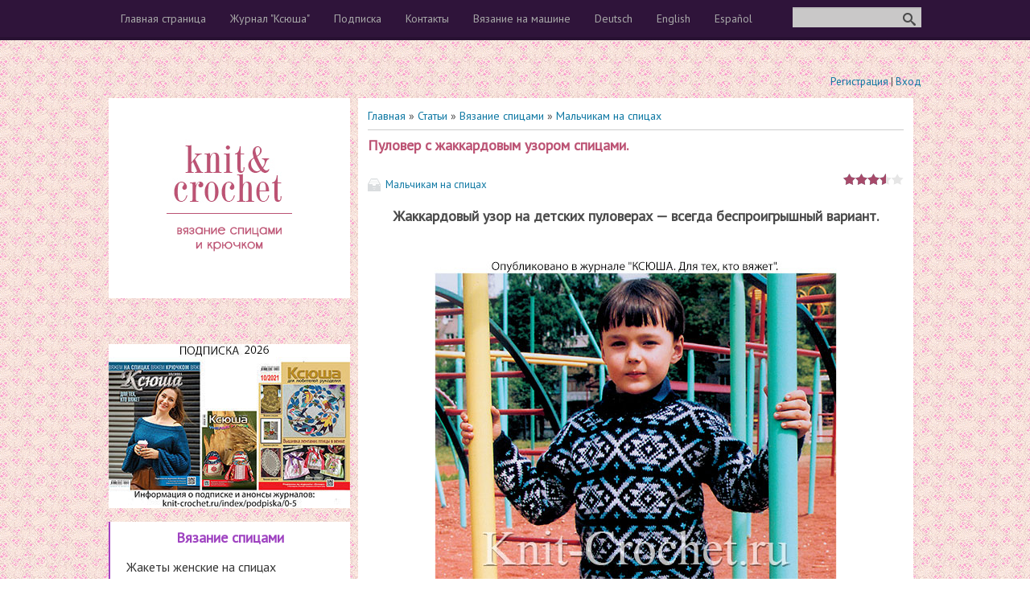

--- FILE ---
content_type: text/html; charset=UTF-8
request_url: https://knit-crochet.ru/publ/vjazanie_spicami/malchikam_na_spicakh/pulover_s_zhakkardovym_uzorom_spicami/22-1-0-4178
body_size: 9563
content:
<!DOCTYPE html>
<html>
<head>
 <meta charset="utf-8" />
 <meta http-equiv="X-UA-Compatible" content="IE=edge" />
 <meta name="viewport" content="width=device-width, initial-scale=1.0" />
 <title>Пуловер с жаккардовым узором спицами. - Мальчикам на спицах - Вязание спицами - Каталог статей - Вязание спицами и крючком</title>
<meta name="keywords" content="пуловер с жаккардовым узором на спицах, пуловер для мальчика спицами, спицами для мальчиков, выкройки, узоры спицами, вязание, вязание спицами, схемы вязания спицами и описание, спицами для начинающих"> 
<meta name="description" content="Пуловер с жаккардовым узором спицами."> 
<!--для facebook-->
<meta property="og:title" content="Пуловер с жаккардовым узором спицами." />
<meta property="og:description" content="<p>Жаккардовый узор на детских пуловерах &mdash; всегда беспроигрышный вариант.<br />
&nbsp;</p>" />
<meta property="og:url" content="http://knit-crochet.ru//publ/vjazanie_spicami/malchikam_na_spicakh/pulover_s_zhakkardovym_uzorom_spicami/22-1-0-4178" />
<meta property="og:image" content="/_pu/41/19736618.jpg" />
<script src="//ajax.googleapis.com/ajax/libs/jquery/1.7.1/jquery.min.js"></script>
<script type="text/javascript">
$(function() {
 $(window).scroll(function() {
 if($(this).scrollTop() != 0) {
 $('#toTop').fadeIn();
 } else {$('#toTop').fadeOut();}
 });
$('#toTop').click(function() {
$('body,html').animate({scrollTop:0},800);});});
</script>
 
 <!--[if lt IE 9]>
 <script type="text/javascript">
 var e = ("header,footer,article,aside,section,nav").split(',');
 for (var i = 0; i < e.length; i++) {
 document.createElement(e[i]);
 }
 </script>
 <![endif]-->
 <link href='//fonts.googleapis.com/css?family=PT+Sans&subset=latin,cyrillic' rel='stylesheet' type='text/css'>
 <link type="text/css" rel="StyleSheet" href="/_st/my.css" />

	<link rel="stylesheet" href="/.s/src/base.min.css" />
	<link rel="stylesheet" href="/.s/src/layer7.min.css" />

	<script src="/.s/src/jquery-1.12.4.min.js"></script>
	
	<script src="/.s/src/uwnd.min.js"></script>
	<script src="//s730.ucoz.net/cgi/uutils.fcg?a=uSD&ca=2&ug=999&isp=1&r=0.881601427791836"></script>
	<link rel="stylesheet" href="/.s/src/ulightbox/ulightbox.min.css" />
	<link rel="stylesheet" href="/.s/src/socCom.min.css" />
	<link rel="stylesheet" href="/.s/src/social.css" />
	<script src="/.s/src/ulightbox/ulightbox.min.js"></script>
	<script src="/.s/src/socCom.min.js"></script>
	<script src="//sys000.ucoz.net/cgi/uutils.fcg?a=soc_comment_get_data&site=0knit-crochet"></script>
	<script async defer src="https://www.google.com/recaptcha/api.js?onload=reCallback&render=explicit&hl=ru"></script>
	<script>
/* --- UCOZ-JS-DATA --- */
window.uCoz = {"layerType":7,"uLightboxType":1,"site":{"domain":"knit-crochet.ru","id":"0knit-crochet","host":"knit-crochet.ucoz.ru"},"ssid":"202754166764654125403","module":"publ","sign":{"7253":"Начать слайд-шоу","7252":"Предыдущий","5458":"Следующий","5255":"Помощник","3125":"Закрыть","7254":"Изменить размер","7287":"Перейти на страницу с фотографией.","7251":"Запрошенный контент не может быть загружен. Пожалуйста, попробуйте позже."},"language":"ru","country":"US"};
/* --- UCOZ-JS-CODE --- */

		function eRateEntry(select, id, a = 65, mod = 'publ', mark = +select.value, path = '', ajax, soc) {
			if (mod == 'shop') { path = `/${ id }/edit`; ajax = 2; }
			( !!select ? confirm(select.selectedOptions[0].textContent.trim() + '?') : true )
			&& _uPostForm('', { type:'POST', url:'/' + mod + path, data:{ a, id, mark, mod, ajax, ...soc } });
		}

		function updateRateControls(id, newRate) {
			let entryItem = self['entryID' + id] || self['comEnt' + id];
			let rateWrapper = entryItem.querySelector('.u-rate-wrapper');
			if (rateWrapper && newRate) rateWrapper.innerHTML = newRate;
			if (entryItem) entryItem.querySelectorAll('.u-rate-btn').forEach(btn => btn.remove())
		}
 function uSocialLogin(t) {
			var params = {"vkontakte":{"width":790,"height":400},"facebook":{"height":520,"width":950},"ok":{"height":390,"width":710},"yandex":{"width":870,"height":515},"google":{"width":700,"height":600}};
			var ref = escape(location.protocol + '//' + ('knit-crochet.ru' || location.hostname) + location.pathname + ((location.hash ? ( location.search ? location.search + '&' : '?' ) + 'rnd=' + Date.now() + location.hash : ( location.search || '' ))));
			window.open('/'+t+'?ref='+ref,'conwin','width='+params[t].width+',height='+params[t].height+',status=1,resizable=1,left='+parseInt((screen.availWidth/2)-(params[t].width/2))+',top='+parseInt((screen.availHeight/2)-(params[t].height/2)-20)+'screenX='+parseInt((screen.availWidth/2)-(params[t].width/2))+',screenY='+parseInt((screen.availHeight/2)-(params[t].height/2)-20));
			return false;
		}
		function TelegramAuth(user){
			user['a'] = 9; user['m'] = 'telegram';
			_uPostForm('', {type: 'POST', url: '/index/sub', data: user});
		}
function loginPopupForm(params = {}) { new _uWnd('LF', ' ', -250, -100, { closeonesc:1, resize:1 }, { url:'/index/40' + (params.urlParams ? '?'+params.urlParams : '') }) }
function reCallback() {
		$('.g-recaptcha').each(function(index, element) {
			element.setAttribute('rcid', index);
			
		if ($(element).is(':empty') && grecaptcha.render) {
			grecaptcha.render(element, {
				sitekey:element.getAttribute('data-sitekey'),
				theme:element.getAttribute('data-theme'),
				size:element.getAttribute('data-size')
			});
		}
	
		});
	}
	function reReset(reset) {
		reset && grecaptcha.reset(reset.previousElementSibling.getAttribute('rcid'));
		if (!reset) for (rel in ___grecaptcha_cfg.clients) grecaptcha.reset(rel);
	}
/* --- UCOZ-JS-END --- */
</script>

	<style>.UhideBlock{display:none; }</style>
	<script type="text/javascript">new Image().src = "//counter.yadro.ru/hit;noadsru?r"+escape(document.referrer)+(screen&&";s"+screen.width+"*"+screen.height+"*"+(screen.colorDepth||screen.pixelDepth))+";u"+escape(document.URL)+";"+Date.now();</script>
</head>
<body class="t-body">

<!--U1AHEADER1Z--><header>
 <div id="top" class="clearfix">
 <div class="t-container">
 
 <div id="show-search" class="show-search"></div>
 <div id="b-search" class="b-search pull-right b-search-min">
 
		<div class="searchForm">
			<form onsubmit="this.sfSbm.disabled=true" method="get" style="margin:0" action="/search/">
				<div align="center" class="schQuery">
					<input type="text" name="q" maxlength="30" size="20" class="queryField" />
				</div>
				<div align="center" class="schBtn">
					<input type="submit" class="searchSbmFl" name="sfSbm" value="Найти" />
				</div>
				<input type="hidden" name="t" value="0">
			</form>
		</div>
 </div>
 
 <div id="show-menu" class="show-menu"></div>
 <nav>
 <!-- <sblock_nmenu> -->
<!-- <bc> --><div id="uNMenuDiv1" class="uMenuV"><ul class="uMenuRoot">
<li><a  href="/" ><span>Главная страница</span></a></li>
<li class="uWithSubmenu"><a  href="/publ/magazine_ksusha/45" ><span>Журнал "Ксюша"</span></a><ul>
<li><a  href="/publ/anonsy/46" ><span>anonsy</span></a></li></ul></li>
<li><a  href="http://knit-crochet.ru/index/podpiska/0-5" ><span>Подписка</span></a></li>
<li><a  href="/index/0-3" ><span>Контакты</span></a></li>
<li class="uWithSubmenu"><a  href="/publ/vjazanie_na_mashine/42" ><span>Вязание на машине</span></a><ul>
<li><a  href="/publ/muzhskaja_i_detskaja_odezhda/44" ><span>Мужская и детская одежда</span></a></li>
<li><a  href="/publ/zhenskaja_odezhda/43" ><span>Женская одежда</span></a></li></ul></li>
<li><a  href="/index/deutsch/0-6" ><span>Deutsch</span></a></li>
<li><a  href="/index/english/0-7" ><span>English</span></a></li>
<li><a  href="/index/espanol/0-8" ><span>Español</span></a></li></ul></div><!-- </bc> -->
<!-- </sblock_nmenu> -->
 </nav>
 </div>
 </div>
<br> 
<!-- Реклама -->

 
<!-- Yandex.Metrika counter -->
<script type="text/javascript" >
 (function(m,e,t,r,i,k,a){m[i]=m[i]||function(){(m[i].a=m[i].a||[]).push(arguments)};
 m[i].l=1*new Date();k=e.createElement(t),a=e.getElementsByTagName(t)[0],k.async=1,k.src=r,a.parentNode.insertBefore(k,a)})
 (window, document, "script", "https://mc.yandex.ru/metrika/tag.js", "ym");

 ym(73094530, "init", {
 clickmap:true,
 trackLinks:true,
 accurateTrackBounce:true
 });
</script>
<noscript><div><img src="https://mc.yandex.ru/watch/73094530" style="position:absolute; left:-9999px;" alt="" /></div></noscript>
<!-- /Yandex.Metrika counter -->
</p>
 <div class="b-usermenu t-container">
 
 <a title="Регистрация" href="/register"><!--<s3089>-->Регистрация<!--</s>--></a> | <a title="Вход" href="javascript:;" rel="nofollow" onclick="loginPopupForm(); return false;"><!--<s3087>-->Вход<!--</s>--></a>
 
 </div> 
</header><!--/U1AHEADER1Z-->
<div class="b-main t-container clearfix">
 <!-- <middle> -->
 <div class="b-logo b-white">
 <a title="Вязание спицами и крючком" href="http://knit-crochet.ru/"><img class="logo-img" src="/img/logo.gif" alt="Вязание спицами и крючком"/></a>
 </div>
 <div class="b-maincontent b-white" role="main">
 <!--U1PROMO1Z--><!--/U1PROMO1Z-->
 <div class="content-padding">
 <!-- <body> --><table border="0" cellpadding="0" cellspacing="0" width="100%">
<tr>
<td width="80%"><a href="http://knit-crochet.ru/"><!--<s5176>-->Главная<!--</s>--></a> &raquo; <a href="/publ/"><!--<s5208>-->Статьи<!--</s>--></a> &raquo; <a href="/publ/vjazanie_spicami/2">Вязание спицами</a> &raquo; <a href="/publ/vjazanie_spicami/malchikam_na_spicakh/22">Мальчикам на спицах</a></td>
<td align="right" style="white-space: nowrap;"></td>
</tr>
</table>
<hr />
<div class="eTitle" style="padding-bottom:3px;">Пуловер с жаккардовым узором спицами.</div>
<table border="0" width="100%" cellspacing="0" cellpadding="2" class="eBlock">
<tr><td class="eDetails1" colspan="2"><div style="float:right">
		<style type="text/css">
			.u-star-rating-15 { list-style:none; margin:0px; padding:0px; width:75px; height:15px; position:relative; background: url('/img/rating15.png') top left repeat-x }
			.u-star-rating-15 li{ padding:0px; margin:0px; float:left }
			.u-star-rating-15 li a { display:block;width:15px;height: 15px;line-height:15px;text-decoration:none;text-indent:-9000px;z-index:20;position:absolute;padding: 0px;overflow:hidden }
			.u-star-rating-15 li a:hover { background: url('/img/rating15.png') left center;z-index:2;left:0px;border:none }
			.u-star-rating-15 a.u-one-star { left:0px }
			.u-star-rating-15 a.u-one-star:hover { width:15px }
			.u-star-rating-15 a.u-two-stars { left:15px }
			.u-star-rating-15 a.u-two-stars:hover { width:30px }
			.u-star-rating-15 a.u-three-stars { left:30px }
			.u-star-rating-15 a.u-three-stars:hover { width:45px }
			.u-star-rating-15 a.u-four-stars { left:45px }
			.u-star-rating-15 a.u-four-stars:hover { width:60px }
			.u-star-rating-15 a.u-five-stars { left:60px }
			.u-star-rating-15 a.u-five-stars:hover { width:75px }
			.u-star-rating-15 li.u-current-rating { top:0 !important; left:0 !important;margin:0 !important;padding:0 !important;outline:none;background: url('/img/rating15.png') left bottom;position: absolute;height:15px !important;line-height:15px !important;display:block;text-indent:-9000px;z-index:1 }
		</style><script>
			var usrarids = {};
			function ustarrating(id, mark) {
				if (!usrarids[id]) {
					usrarids[id] = 1;
					$(".u-star-li-"+id).hide();
					_uPostForm('', { type:'POST', url:`/publ`, data:{ a:65, id, mark, mod:'publ', ajax:'2' } })
				}
			}
		</script><ul id="uStarRating4178" class="uStarRating4178 u-star-rating-15" title="Рейтинг: 3.5/2">
			<li id="uCurStarRating4178" class="u-current-rating uCurStarRating4178" style="width:70%;"></li><li class="u-star-li-4178"><a href="javascript:;" onclick="ustarrating('4178', 1)" class="u-one-star">1</a></li>
				<li class="u-star-li-4178"><a href="javascript:;" onclick="ustarrating('4178', 2)" class="u-two-stars">2</a></li>
				<li class="u-star-li-4178"><a href="javascript:;" onclick="ustarrating('4178', 3)" class="u-three-stars">3</a></li>
				<li class="u-star-li-4178"><a href="javascript:;" onclick="ustarrating('4178', 4)" class="u-four-stars">4</a></li>
				<li class="u-star-li-4178"><a href="javascript:;" onclick="ustarrating('4178', 5)" class="u-five-stars">5</a></li></ul></div><span class="e-category"><span class="ed-title"><!--<s3179>-->Категория<!--</s>-->:</span> <span class="ed-value"><a href="/publ/vjazanie_spicami/malchikam_na_spicakh/22">Мальчикам на спицах</a></span></span>
</td></tr>
<tr><td>

 <p style="text-align: center;"><strong><span style="font-size:18px;">Жаккардовый узор на детских пуловерах &mdash; всегда беспроигрышный вариант.</span></strong></p>

<p>&nbsp;</p>

<p style="text-align: center;"><img alt="Пуловер с жаккардовым узором для мальчика на рост 128-134 см, вязанный на спицах." src="/content/V07_05/V07_05-28.jpg" style="width: 500px; height: 598px;" /></p>

<p>&nbsp;</p>

<p><span style="font-size:18px;"><strong>Размер 128-134.<br />
Вам потребуется: </strong>250 г темно-синей пряжи и по 50 г голубой, серой и белой (полушерсть); спицы №2,5 и №3, круговые спицы №2,5 и №3; крючок №3.<br />
<strong>Резинка: </strong>1 лицевая, 1 изнаночная.&nbsp;<br />
<strong>Плотность вязания: </strong>23 п. х 29 р. = 10 х 10 см.&nbsp;<br />
<a href="http://knit-crochet.ru/index/podpiska/0-5">Подписаться на журнал &quot;КСЮША. Для тех, кто вяжет&quot;.</a><br />
<strong>Спинка: </strong>на спицы №2,5 набрать темно-синей нитью 93 п. и вязать 4 см резинкой, продолжить спицами №3 и вязать лицевой гладью узором по схеме 28. На высоте 44 см от начала для выреза горловины закрыть 21 среднюю п. и далее обе стороны закончить раздельно. Далее для закругления закрыть с внутренней стороны в каждом 2-м ряду 2 раза по 3 п. На высоте 45 см от начала закрыть оставшиеся 30 п.<br />
<strong>Перед:</strong> аналогично спинке, но для выреза горловины на высоте 41 см от начала закрыть средние 13 п. и далее обе стороны закончить раздельно. Далее для закругления закрыть с внутренней стороны в каждом 2-м ряду 1 раз 3 п., 2 раза по 2 п. и 3 раза по 1 п. На высоте 45 см от начала закрыть оставшиеся 30 п.<br />
Рукав:на спицы набрать темно-синей нитью 49 п. и вязать 4 см резинкой, продолжить спицами №3 и вязать лицевой гладью узором по схеме 28. Для расширения прибавить с обеих сторон по 1 п. 19 раз поочередно в каждом 4-м и 6-м ряду (= 87 п.). На высоте 37 см от начала закрыть все петли.<br />
Второй рукав вязать аналогично.<br />
<strong>Сборка:</strong> выполнить плечевые швы. По краю выреза горловины для бейки темно-синей нитью на круговые спицы №3 набрать 94 п. и вязать резинкой, через 2 см продолжить спицами №2,5, на высоте 4 см от начала связать 1 ряд изнаночной глади для сгиба, далее 4 см резинкой, продолжить спицами №3, через 2 см связать последний ряд лицевой гладью. Бейку сложить пополам по линии сгиба и прикеттлевать открытые петли по лицевой стороне. Выполнить боковые швы и швы рукавов.</span></p>

<p>&nbsp;</p>

<p><img alt="Выкройка, схемы узоров с описанием вязания спицами пуловера с жаккардовым узором для мальчика на рост 128-134 см." src="/content/V07_05/V07_05-28a.jpg" style="width: 660px; height: 584px;" /></p>

<p>&nbsp;</p>

<p style="text-align: center;"><span style="font-size:11pt"><span style="line-height:115%"><span style="font-family:Calibri,sans-serif"><span style="font-size:14.0pt"><span style="line-height:115%">Вернуться в раздел: </span></span><a href="http://knit-crochet.ru/publ/vjazanie_spicami/malchikam_na_spicakh/22" style="color:blue; text-decoration:underline"><span style="font-size:14.0pt"><span style="line-height:115%"><span style="color:#c00000">мальчикам на спицах</span></span></span></a></span></span></span></p>

 </td></tr>
<tr><td class="eDetails2" colspan="2"><span class="e-reads"><span class="ed-title"><!--<s3177>-->Просмотров<!--</s>-->:</span> <span class="ed-value">953</span></span> 

<span class="ed-sep"> | </span><span class="e-rating"><span class="ed-title"><!--<s3119>-->Рейтинг<!--</s>-->:</span> <span class="ed-value"><span id="entRating4178">3.5</span>/<span id="entRated4178">2</span></span></span>
 
 
</td></tr>
</table>

 <fieldset><legend><h4>И другие модели нашего сайта</h4></legend> 
<div id="pril"><div style="padding: 2px 2px 2px 2px;">  <a href="https://knit-crochet.ru/publ/vjazanie_spicami/pulovery_zhenskie_spicami/pulover_s_relefnoj_polosoj_na_spicakh/4-1-0-1904" title="Пуловер с рельефной полосой на спицах."><img src="/_pu/19/37246453.jpg" border=0 width="200" height="300" style="float:left; padding-right:10px;"></a>  </div></div><div id="pril"><div style="padding: 2px 2px 2px 2px;">  <a href="https://knit-crochet.ru/publ/vjazanie_spicami/pulovery_zhenskie_spicami/pulover_s_volnistym_azhurom_na_spicakh/4-1-0-2206" title="Пуловер с волнистым ажуром на спицах."><img src="/_pu/22/01930334.jpg" border=0 width="200" height="300" style="float:left; padding-right:10px;"></a>  </div></div><div id="pril"><div style="padding: 2px 2px 2px 2px;">  <a href="https://knit-crochet.ru/publ/vjazanie_spicami/pulovery_zhenskie_spicami/dzhemper_s_intarsiej_cvetov_spicami/4-1-0-3310" title="Джемпер с интарсией цветов спицами."><img src="/_pu/33/26377749.jpg" border=0 width="200" height="300" style="float:left; padding-right:10px;"></a>  </div></div>
 </fieldset>

 <DIV ID = "toTop"> Вверх </DIV> 
 <!-- реклама в описании материала -->
 <h4>Реклама</h4>
<p align="center">
 
<script async src="//pagead2.googlesyndication.com/pagead/js/adsbygoogle.js"></script>
<!-- KNI-CRO336x280 -->
<ins class="adsbygoogle"
 style="display:inline-block;width:336px;height:280px"
 data-ad-client="ca-pub-8262702315406631"
 data-ad-slot="2905001655"></ins>
<script>
(adsbygoogle = window.adsbygoogle || []).push({});
</script>
</p>
 <!-- end реклама в описании материала -->
<!-- </body> -->
 </div>
 </div>
 <div class="sidebar-clear clearleft"></div>
 <aside class="b-sidebar clearfix">
 <!--U1CLEFTER1Z--><!-- <block3> -->
<p><a href="https://knit-crochet.ru/index/podpiska/0-5"><img src="https://knit-crochet.ru/PODP24-300.jpg"></a></p>

<div class="block1">
 <div class="blocktitle"><!-- <bt> --><!--<s5351>--><a href="http://knit-crochet.ru/publ/vjazanie_spicami/2">Вязание спицами</a><!--</s>--><!-- </bt> --></div>
 <div class="blockcontent"><!-- <bc> --><div id="uNMenuDiv2" class="uMenuV"><ul class="uMenuRoot">
<li><a  href="/publ/vjazanie_spicami/zhakety_zhenskie_na_spicakh/10" target="_blank"><span>Жакеты женские на спицах</span></a></li>
<li><a  href="/publ/vjazanie_spicami/zhilety_zhenskie_spicami/23" target="_blank"><span>Жилеты женские спицами</span></a></li>
<li><a  href="/publ/vjazanie_spicami/kardigany_vjazanye_spicami/24" target="_blank"><span>Кардиганы, вязанные спицами</span></a></li>
<li><a  href="/publ/vjazanie_spicami/palto_dlja_zhenshhin_spicami/17" target="_blank"><span>Пальто для женщин спицами</span></a></li>
<li><a  href="/publ/vjazanie_spicami/platja_svjazannye_spicami/9" target="_blank"><span>Платья, связанные спицами</span></a></li>
<li><a  href="/publ/vjazanie_spicami/poncho_palantiny_na_spicakh/35" target="_blank"><span>Пончо, палантины на спицах</span></a></li>
<li><a  href="/publ/vjazanie_spicami/pulovery_zhenskie_spicami/4" ><span>Пуловеры женские спицами</span></a></li>
<li><a  href="/publ/vjazanie_spicami/svitery_zhenskie_na_spicakh/26" target="_blank"><span>Cвитеры женские на спицах</span></a></li>
<li><a  href="/publ/vjazanie_spicami/topy_vjazannye_na_spicakh/33" target="_blank"><span>Топы, вязанные на спицах</span></a></li>
<li><a  href="/publ/vjazanie_spicami/tuniki_vjazannye_na_spicakh/7" target="_blank"><span>Туники, вязанные на спицах</span></a></li>
<li><a  href="/publ/vjazanie_spicami/shali_sharfiki_shapochki_spicami/20" target="_blank"><span>Шали, шарфики, шапочки спицами</span></a></li>
<li><a  href="/publ/vjazanie_spicami/jubki_vjazanye_spicami/27" target="_blank"><span>Юбки, связанные спицами</span></a></li>
<li><a  href="/publ/vjazanie_spicami/uzory_dlja_vjazanija_spicami/39" ><span>Узоры для вязания спицами</span></a></li>
<li><a  href="/publ/vjazanie_spicami/muzhchinam_spicami/13" target="_blank"><span>Мужчинам спицами</span></a></li>
<li><a  href="/publ/vjazanie_spicami/malchikam_na_spicakh/22" target="_blank"><span>Мальчикам на спицах</span></a></li>
<li><a  href="/publ/vjazanie_spicami/devochkam_na_spicakh/14" target="_blank"><span>Девочкам на спицах</span></a></li>
<li><a  href="/publ/vjazanie_spicami/malysham_na_spicakh/15" target="_blank"><span>Малышам на спицах</span></a></li>
<li><a  href="/publ/vjazanie_spicami/podelki_spicami/41" ><span>Поделки спицами</span></a></li>
<li><a  href="/publ/vjazanie_spicami/oboznachenija_i_instrukcii/25" target="_blank"><span>Обозначения и инструкции</span></a></li></ul></div><!-- </bc> --></div></div>


<!-- </block3> -->
<div id="reklama-menu">
 <!-- реклама между меню -->
<!-- Google -->

<!-- Google -->
<!-- end реклама между меню -->
</div>
<!-- <block5> -->

<div class="block2">
 <div class="blocktitle"><!-- <bt> --><!--<s6439>--><a href="http://knit-crochet.ru/publ/vjazanie_krjuchkom/3">Вязание крючком</a><!--</s>--><!-- </bt> --></div>
<div class="blockcontent"><!-- <bc> --><div id="uMenuDiv3" class="uMenuV" style="position:relative;"><ul class="uMenuRoot">
<li><div class="umn-tl"><div class="umn-tr"><div class="umn-tc"></div></div></div><div class="umn-ml"><div class="umn-mr"><div class="umn-mc"><div class="uMenuItem"><a href="/publ/vjazanie_krjuchkom/aksessuary_vjazanye_krjuchkom/28" target="_blank"><span>Аксессуары, вязанные крючком</span></a></div></div></div></div><div class="umn-bl"><div class="umn-br"><div class="umn-bc"><div class="umn-footer"></div></div></div></div></li>
<li><div class="umn-tl"><div class="umn-tr"><div class="umn-tc"></div></div></div><div class="umn-ml"><div class="umn-mr"><div class="umn-mc"><div class="uMenuItem"><a href="/publ/vjazanie_krjuchkom/art_modeli_krjuchkom/12" target="_blank"><span>Арт-модели крючком</span></a></div></div></div></div><div class="umn-bl"><div class="umn-br"><div class="umn-bc"><div class="umn-footer"></div></div></div></div></li>
<li><div class="umn-tl"><div class="umn-tr"><div class="umn-tc"></div></div></div><div class="umn-ml"><div class="umn-mr"><div class="umn-mc"><div class="uMenuItem"><a href="/publ/vjazanie_krjuchkom/zhakety_zhenskie_krjuchkom/19" target="_blank"><span>Жакеты женские крючком</span></a></div></div></div></div><div class="umn-bl"><div class="umn-br"><div class="umn-bc"><div class="umn-footer"></div></div></div></div></li>
<li><div class="umn-tl"><div class="umn-tr"><div class="umn-tc"></div></div></div><div class="umn-ml"><div class="umn-mr"><div class="umn-mc"><div class="uMenuItem"><a href="/publ/vjazanie_krjuchkom/zhilety_zhenskie_krjuchkom/18" target="_blank"><span>Жилеты женские крючком</span></a></div></div></div></div><div class="umn-bl"><div class="umn-br"><div class="umn-bc"><div class="umn-footer"></div></div></div></div></li>
<li><div class="umn-tl"><div class="umn-tr"><div class="umn-tc"></div></div></div><div class="umn-ml"><div class="umn-mr"><div class="umn-mc"><div class="uMenuItem"><a href="/publ/vjazanie_krjuchkom/kardigany_vjazanye_krjuchkom/11" target="_blank"><span>Кардиганы, вязанные крючком</span></a></div></div></div></div><div class="umn-bl"><div class="umn-br"><div class="umn-bc"><div class="umn-footer"></div></div></div></div></li>
<li><div class="umn-tl"><div class="umn-tr"><div class="umn-tc"></div></div></div><div class="umn-ml"><div class="umn-mr"><div class="umn-mc"><div class="uMenuItem"><a href="/publ/vjazanie_krjuchkom/palto_zhenskie_krjuchkom/21" target="_blank"><span>Пальто женские крючком</span></a></div></div></div></div><div class="umn-bl"><div class="umn-br"><div class="umn-bc"><div class="umn-footer"></div></div></div></div></li>
<li><div class="umn-tl"><div class="umn-tr"><div class="umn-tc"></div></div></div><div class="umn-ml"><div class="umn-mr"><div class="umn-mc"><div class="uMenuItem"><a href="/publ/vjazanie_krjuchkom/platja_svjazannye_krjuchkom/5"><span>Платья, связанные крючком</span></a></div></div></div></div><div class="umn-bl"><div class="umn-br"><div class="umn-bc"><div class="umn-footer"></div></div></div></div></li>
<li><div class="umn-tl"><div class="umn-tr"><div class="umn-tc"></div></div></div><div class="umn-ml"><div class="umn-mr"><div class="umn-mc"><div class="uMenuItem"><a href="/publ/vjazanie_krjuchkom/poncho_palantiny_krjuchkom/36" target="_blank"><span>Пончо, палантины крючком</span></a></div></div></div></div><div class="umn-bl"><div class="umn-br"><div class="umn-bc"><div class="umn-footer"></div></div></div></div></li>
<li><div class="umn-tl"><div class="umn-tr"><div class="umn-tc"></div></div></div><div class="umn-ml"><div class="umn-mr"><div class="umn-mc"><div class="uMenuItem"><a href="/publ/vjazanie_krjuchkom/pulovery_zhenskie_krjuchkom/8" target="_blank"><span>Пуловеры женские крючком</span></a></div></div></div></div><div class="umn-bl"><div class="umn-br"><div class="umn-bc"><div class="umn-footer"></div></div></div></div></li>
<li><div class="umn-tl"><div class="umn-tr"><div class="umn-tc"></div></div></div><div class="umn-ml"><div class="umn-mr"><div class="umn-mc"><div class="uMenuItem"><a href="/publ/vjazanie_krjuchkom/topy_svjazannye_krjuchkom/32" target="_blank"><span>Топы, связанные крючком</span></a></div></div></div></div><div class="umn-bl"><div class="umn-br"><div class="umn-bc"><div class="umn-footer"></div></div></div></div></li>
<li><div class="umn-tl"><div class="umn-tr"><div class="umn-tc"></div></div></div><div class="umn-ml"><div class="umn-mr"><div class="umn-mc"><div class="uMenuItem"><a href="/publ/vjazanie_krjuchkom/tuniki_vjazanye_krjuchkom/31" target="_blank"><span>Туники, вязанные крючком</span></a></div></div></div></div><div class="umn-bl"><div class="umn-br"><div class="umn-bc"><div class="umn-footer"></div></div></div></div></li>
<li><div class="umn-tl"><div class="umn-tr"><div class="umn-tc"></div></div></div><div class="umn-ml"><div class="umn-mr"><div class="umn-mc"><div class="uMenuItem"><a href="/publ/vjazanie_krjuchkom/shali_sharfy_shapki_krjuchkom/6" target="_blank"><span>Шали, шарфы, шапки крючком</span></a></div></div></div></div><div class="umn-bl"><div class="umn-br"><div class="umn-bc"><div class="umn-footer"></div></div></div></div></li>
<li><div class="umn-tl"><div class="umn-tr"><div class="umn-tc"></div></div></div><div class="umn-ml"><div class="umn-mr"><div class="umn-mc"><div class="uMenuItem"><a href="/publ/vjazanie_krjuchkom/jubki_svjazannye_krjuchkom/34" target="_blank"><span>Юбки, связанные крючком</span></a></div></div></div></div><div class="umn-bl"><div class="umn-br"><div class="umn-bc"><div class="umn-footer"></div></div></div></div></li>
<li><div class="umn-tl"><div class="umn-tr"><div class="umn-tc"></div></div></div><div class="umn-ml"><div class="umn-mr"><div class="umn-mc"><div class="uMenuItem"><a href="/publ/vjazanie_krjuchkom/uzory_dlja_vjazanija_krjuchkom/40"><span>Узоры для вязания крючком</span></a></div></div></div></div><div class="umn-bl"><div class="umn-br"><div class="umn-bc"><div class="umn-footer"></div></div></div></div></li>
<li><div class="umn-tl"><div class="umn-tr"><div class="umn-tc"></div></div></div><div class="umn-ml"><div class="umn-mr"><div class="umn-mc"><div class="uMenuItem"><a href="/publ/vjazanie_krjuchkom/muzhchinam_krjuchkom/37" target="_blank"><span>Мужчинам крючком</span></a></div></div></div></div><div class="umn-bl"><div class="umn-br"><div class="umn-bc"><div class="umn-footer"></div></div></div></div></li>
<li><div class="umn-tl"><div class="umn-tr"><div class="umn-tc"></div></div></div><div class="umn-ml"><div class="umn-mr"><div class="umn-mc"><div class="uMenuItem"><a href="/publ/vjazanie_krjuchkom/devochkam_krjuchkom/16" target="_blank"><span>Девочкам крючком</span></a></div></div></div></div><div class="umn-bl"><div class="umn-br"><div class="umn-bc"><div class="umn-footer"></div></div></div></div></li>
<li><div class="umn-tl"><div class="umn-tr"><div class="umn-tc"></div></div></div><div class="umn-ml"><div class="umn-mr"><div class="umn-mc"><div class="uMenuItem"><a href="http://knit-crochet.ru/publ/vjazanie_krjuchkom/malysham_krjuchkom/30" target="_blank"><span>Малышам крючком</span></a></div></div></div></div><div class="umn-bl"><div class="umn-br"><div class="umn-bc"><div class="umn-footer"></div></div></div></div></li>
<li><div class="umn-tl"><div class="umn-tr"><div class="umn-tc"></div></div></div><div class="umn-ml"><div class="umn-mr"><div class="umn-mc"><div class="uMenuItem"><a href="/publ/vjazanie_krjuchkom/podelki_krjuchkom/38" target="_blank"><span>Поделки крючком</span></a></div></div></div></div><div class="umn-bl"><div class="umn-br"><div class="umn-bc"><div class="umn-footer"></div></div></div></div></li>
<li><div class="umn-tl"><div class="umn-tr"><div class="umn-tc"></div></div></div><div class="umn-ml"><div class="umn-mr"><div class="umn-mc"><div class="uMenuItem"><a href="http://knit-crochet.ru/publ/vjazanie_krjuchkom/oboznachenija_i_instrukcii_dlja_krjuchka/29" target="_blank"><span>Обозначения и инструкции</span></a></div></div></div></div><div class="umn-bl"><div class="umn-br"><div class="umn-bc"><div class="umn-footer"></div></div></div></div></li></ul></div><script>$(function(){_uBuildMenu('#uMenuDiv3',0,document.location.href+'/','uMenuItemA','uMenuArrow',2500);})</script><!-- </bc> --></div>
</div>

<!-- </block5> -->
<div id="reklama-menu">
 <!-- реклама после меню -->
<!-- Yandex.RTB -->
<script>window.yaContextCb=window.yaContextCb||[]</script>
<script src="https://yandex.ru/ads/system/context.js" async></script>
<!-- Yandex.RTB R-A-1295294-2 -->
<div id="yandex_rtb_R-A-1295294-2"></div>
<script>window.yaContextCb.push(()=>{
 Ya.Context.AdvManager.render({
 renderTo: 'yandex_rtb_R-A-1295294-2',
 blockId: 'R-A-1295294-2'
 })
})</script> 
<br>
<br> 

<!-- end реклама после меню -->
<!-- VK -->
<p>&nbsp;</p> 
<script type="text/javascript" src="//vk.com/js/api/openapi.js?116"></script>

<!-- VK Widget -->
<div id="vk_groups"></div>
<script type="text/javascript">
VK.Widgets.Group("vk_groups", {mode: 1, width: "300", height: "400", color1: 'FFFFFF', color2: '2B587A', color3: '5B7FA6'}, 87918143);
</script> 
<!-- end VK -->
<p>&nbsp;</p>
<!-- OK --> 
<div id="ok_group_widget"></div>
<script>
!function (d, id, did, st) {
 var js = d.createElement("script");
 js.src = "https://connect.ok.ru/connect.js";
 js.onload = js.onreadystatechange = function () {
 if (!this.readyState || this.readyState == "loaded" || this.readyState == "complete") {
 if (!this.executed) {
 this.executed = true;
 setTimeout(function () {
 OK.CONNECT.insertGroupWidget(id,did,st);
 }, 0);
 }
 }};
 d.documentElement.appendChild(js);
}(document,"ok_group_widget","54403217752227",'{"width":250,"height":160}');
</script>
<!-- end OK --> 
 <p>&nbsp;</p>
<!-- F --> 
<p><a href="https://www.pinterest.com/ksushaknitcrochet/"><img src="https://knit-crochet.ru/PINTEREST.jpg"></a></p>

 
<p><a href="https://dzen.ru/ksushaknitcrochet/"><img src="https://knit-crochet.ru/DZEN.jpg"></a></p>
<p>&nbsp;</p>
 
<p><a href="https://classpodelki.ru/"><img src="https://knit-crochet.ru/CPlogo300.jpg"></a></p> 
<p>&nbsp;</p> 
<p><a href="https://knig.by/ksiusha"><img src="https://knit-crochet.ru/KNIG300.jpg"></a></p> 
</div><!--/U1CLEFTER1Z-->
 </aside>
 <!-- </middle> -->
</div>
<!--U1BFOOTER1Z--><footer>
<!-- Yandex.RTB -->


 <div class="t-container">
 <!-- Yandex.Metrika counter -->
<script type="text/javascript">
(function (d, w, c) {
 (w[c] = w[c] || []).push(function() {
 try {
 w.yaCounter26466363 = new Ya.Metrika({id:26466363,
 clickmap:true,
 trackLinks:true,
 accurateTrackBounce:true});
 } catch(e) { }
 });

 var n = d.getElementsByTagName("script")[0],
 s = d.createElement("script"),
 f = function () { n.parentNode.insertBefore(s, n); };
 s.type = "text/javascript";
 s.async = true;
 s.src = (d.location.protocol == "https:" ? "https:" : "http:") + "//mc.yandex.ru/metrika/watch.js";

 if (w.opera == "[object Opera]") {
 d.addEventListener("DOMContentLoaded", f, false);
 } else { f(); }
})(document, window, "yandex_metrika_callbacks");
</script>
<noscript><div><img src="//mc.yandex.ru/watch/26466363" style="position:absolute; left:-9999px;" alt="" /></div></noscript>
<!-- /Yandex.Metrika counter -->
 
 
<span class="copyright"><!-- <copy> -->2026<!-- </copy> --></span> | <span class="powered-by"><!-- "' --><span class="pbHtpE6m"><a href="https://www.ucoz.ru/">Конструктор сайтов</a> — <a href="https://www.ucoz.ru/">uCoz</a></span></span>
 <p>Порядочность веб-мастера подтверждается наличием активной ссылки на ресурс, с которого заимствована информация.</p>
 </div>
 </footer>
 <script type="text/javascript" src="/.s/t/1090/template.min.js"></script><!--/U1BFOOTER1Z-->
 
</body>
</html>
<!-- 0.08849 (s730) -->

--- FILE ---
content_type: text/html; charset=utf-8
request_url: https://www.google.com/recaptcha/api2/aframe
body_size: -86
content:
<!DOCTYPE HTML><html><head><meta http-equiv="content-type" content="text/html; charset=UTF-8"></head><body><script nonce="_xmvuNvs4WLMtoq6XQjrnw">/** Anti-fraud and anti-abuse applications only. See google.com/recaptcha */ try{var clients={'sodar':'https://pagead2.googlesyndication.com/pagead/sodar?'};window.addEventListener("message",function(a){try{if(a.source===window.parent){var b=JSON.parse(a.data);var c=clients[b['id']];if(c){var d=document.createElement('img');d.src=c+b['params']+'&rc='+(localStorage.getItem("rc::a")?sessionStorage.getItem("rc::b"):"");window.document.body.appendChild(d);sessionStorage.setItem("rc::e",parseInt(sessionStorage.getItem("rc::e")||0)+1);localStorage.setItem("rc::h",'1770033445747');}}}catch(b){}});window.parent.postMessage("_grecaptcha_ready", "*");}catch(b){}</script></body></html>